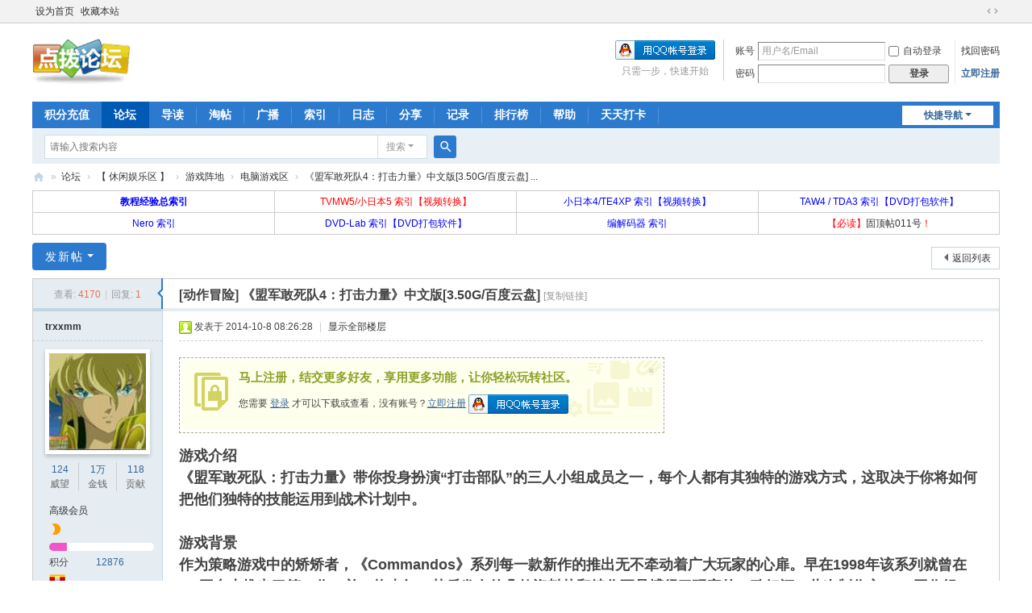

--- FILE ---
content_type: text/html; charset=utf-8
request_url: https://www.dianbo.org/forum.php?mod=viewthread&tid=25629
body_size: 14821
content:
<!DOCTYPE html>
<html>
<head>
<meta charset="utf-8" />
<meta name="renderer" content="webkit" />
<meta http-equiv="X-UA-Compatible" content="IE=edge" />
<title>《盟军敢死队4：打击力量》中文版[3.50G/百度云盘] - 点拨论坛，菜鸟家园 </title>
<link href="https://www.dianbo.org/thread-25629-1-1.html" rel="canonical" />
<meta name="keywords" content="敢死队,中文版《盟军敢死队4：打击力量》中文版[3.50G/百度云盘]游戏介绍《盟军敢死队：打击力量》带你投身扮演“打击部队”的三人小组成员之一，每个人都有其独特的游戏方式，这取决于你将如何把他们独特的技能运用到战术计划中。游 ..." />
<meta name="description" content="游戏介绍《盟军敢死队：打击力量》带你投身扮演“打击部队”的三人小组成员之一，每个人都有其独特的游戏方式，这取决于你将如何把他们独特的技能运用到战术计划中。游 ... " />
<meta name="generator" content="Discuz! X3.5" />
<meta name="author" content="Discuz! Team and Comsenz UI Team" />
<meta name="copyright" content="2001-2026 Discuz! Team." />
<meta name="MSSmartTagsPreventParsing" content="True" />
<meta http-equiv="MSThemeCompatible" content="Yes" />
<base href="https://www.dianbo.org/" /><link rel="stylesheet" type="text/css" href="data/cache/style_1_common.css?yWE" /><link rel="stylesheet" type="text/css" href="data/cache/style_1_forum_viewthread.css?yWE" /><link rel="stylesheet" id="css_extstyle" type="text/css" href="./template/default/style/t3/style.css?yWE" /><!--[if IE]><link rel="stylesheet" type="text/css" href="data/cache/style_1_iefix.css?yWE" /><![endif]--><script type="text/javascript">var STYLEID = '1', STATICURL = 'static/', IMGDIR = 'static/image/common', VERHASH = 'yWE', charset = 'utf-8', discuz_uid = '0', cookiepre = 'qmyi_3897_', cookiedomain = '.dianbo.org', cookiepath = '/', showusercard = '1', attackevasive = '0', disallowfloat = 'newthread|viewvote|tradeorder|activity|debate', creditnotice = '1|威望|,2|金钱|,3|贡献|,4|活力|,5|金币|', defaultstyle = './template/default/style/t3', REPORTURL = 'aHR0cHM6Ly93d3cuZGlhbmJvLm9yZy9mb3J1bS5waHA/bW9kPXZpZXd0aHJlYWQmdGlkPTI1NjI5', SITEURL = 'https://www.dianbo.org/', JSPATH = 'data/cache/', CSSPATH = 'data/cache/style_', DYNAMICURL = '';</script>
<script src="data/cache/common.js?yWE" type="text/javascript"></script>
<meta name="application-name" content="点拨论坛，菜鸟家园" />
<meta name="msapplication-tooltip" content="点拨论坛，菜鸟家园" />
<meta name="msapplication-task" content="name=论坛;action-uri=https://www.dianbo.org/forum.php;icon-uri=https://www.dianbo.org/static/image/common/bbs.ico" />
<meta name="msapplication-task" content="name=家园;action-uri=https://www.dianbo.org/home.php;icon-uri=https://www.dianbo.org/static/image/common/home.ico" /><link rel="archives" title="点拨论坛，菜鸟家园" href="https://www.dianbo.org/archiver/" />
<script src="data/cache/forum.js?yWE" type="text/javascript"></script>
</head>

<body id="nv_forum" class="pg_viewthread" onkeydown="if(event.keyCode==27) return false;">
<div id="append_parent"></div><div id="ajaxwaitid"></div>
<div id="toptb" class="cl">
<div class="wp">
<div class="z"><a href="javascript:;"  onclick="setHomepage('https://www.dianbo.org/');">设为首页</a><a href="https://www.dianbo.org/"  onclick="addFavorite(this.href, '点拨论坛，菜鸟家园');return false;">收藏本站</a></div>
<div class="y">
<a id="switchblind" href="javascript:;" onclick="toggleBlind(this)" title="开启辅助访问" class="switchblind"></a>
<a href="javascript:;" id="switchwidth" onclick="widthauto(this)" title="切换到宽版" class="switchwidth">切换到宽版</a>
</div>
</div>
</div>

<div id="hd">
<div class="wp">
<div class="hdc cl"><h2><a href="https://www.dianbo.org/" title="点拨论坛，菜鸟家园"><img src="./data/attachment/common/template/boardimg_20250109setrrcto.gif" alt="点拨论坛，菜鸟家园" class="boardlogo" id="boardlogo" border="0" /></a></h2><script src="data/cache/logging.js?yWE" type="text/javascript"></script>
<form method="post" autocomplete="off" id="lsform" action="member.php?mod=logging&amp;action=login&amp;loginsubmit=yes&amp;infloat=yes&amp;lssubmit=yes" onsubmit="return lsSubmit();">
<div class="fastlg cl">
<span id="return_ls" style="display:none"></span>
<div class="y pns">
<table cellspacing="0" cellpadding="0">
<tr>
<td><label for="ls_username">账号</label></td>
<td><input type="text" name="username" id="ls_username" class="px vm xg1"  value="用户名/Email" onfocus="if(this.value == '用户名/Email'){this.value = '';this.className = 'px vm';}" onblur="if(this.value == ''){this.value = '用户名/Email';this.className = 'px vm xg1';}" /></td>
<td class="fastlg_l"><label for="ls_cookietime"><input type="checkbox" name="cookietime" id="ls_cookietime" class="pc" value="2592000" />自动登录</label></td>
<td>&nbsp;<a href="javascript:;" onclick="showWindow('login', 'member.php?mod=logging&action=login&viewlostpw=1')">找回密码</a></td>
</tr>
<tr>
<td><label for="ls_password">密码</label></td>
<td><input type="password" name="password" id="ls_password" class="px vm" autocomplete="off" /></td>
<td class="fastlg_l"><button type="submit" class="pn vm" style="width: 75px;"><em>登录</em></button></td>
<td>&nbsp;<a href="member.php?mod=register" class="xi2 xw1">立即注册</a></td>
</tr>
</table>
<input type="hidden" name="formhash" value="d266dd78" />
<input type="hidden" name="quickforward" value="yes" />
<input type="hidden" name="handlekey" value="ls" />
</div>

<div class="fastlg_fm y" style="margin-right: 10px; padding-right: 10px">
<p><a href="https://www.dianbo.org/connect.php?mod=login&op=init&referer=forum.php%3Fmod%3Dviewthread%26tid%3D25629&statfrom=login_simple"><img src="static/image/common/qq_login.gif" class="vm" alt="QQ登录" /></a></p>
<p class="hm xg1" style="padding-top: 2px;">只需一步，快速开始</p>
</div>
</div>
</form>
</div>

<div id="nv">
<a href="javascript:;" id="qmenu" onmouseover="delayShow(this, function () {showMenu({'ctrlid':'qmenu','pos':'34!','ctrlclass':'a','duration':2});showForummenu(131);})">快捷导航</a>
<ul><li id="mn_N3647" ><a href="plugin.php?id=threed_pay" hidefocus="true"  >积分充值</a></li><li class="a" id="mn_forum" ><a href="https://www.dianbo.org/forum.php" hidefocus="true" title="BBS"  >论坛<span>BBS</span></a></li><li id="mn_forum_10" ><a href="https://www.dianbo.org/forum.php?mod=guide" hidefocus="true" title="Guide"  >导读<span>Guide</span></a></li><li id="mn_forum_11" ><a href="https://www.dianbo.org/forum.php?mod=collection" hidefocus="true" title="Collection"  >淘帖<span>Collection</span></a></li><li id="mn_home_9" ><a href="https://www.dianbo.org/home.php?mod=follow" hidefocus="true" title="Follow"  >广播<span>Follow</span></a></li><li id="mn_N745b" onmouseover="showMenu({'ctrlid':this.id,'ctrlclass':'hover','duration':2})"><a href="#" hidefocus="true" title="常用汇总" target="_blank"  >索引<span>常用汇总</span></a></li><li id="mn_home_12" ><a href="https://www.dianbo.org/home.php?mod=space&do=blog" hidefocus="true" title="Blog"  >日志<span>Blog</span></a></li><li id="mn_home_14" ><a href="https://www.dianbo.org/home.php?mod=space&do=share" hidefocus="true" title="Share"  >分享<span>Share</span></a></li><li id="mn_home_15" ><a href="https://www.dianbo.org/home.php?mod=space&do=doing" hidefocus="true" title="Doing"  >记录<span>Doing</span></a></li><li id="mn_N12a7" ><a href="misc.php?mod=ranklist" hidefocus="true" title="Ranklist"  >排行榜<span>Ranklist</span></a></li><li id="mn_N0a2c" onmouseover="showMenu({'ctrlid':this.id,'ctrlclass':'hover','duration':2})"><a href="misc.php?mod=faq" hidefocus="true" title="Help"  >帮助<span>Help</span></a></li></ul>
<ul><li><a href="plugin.php?id=zqlj_sign" target="_balnk">天天打卡</a></ul></li></div>
<div class="p_pop h_pop" id="mn_userapp_menu" style="display: none"></div><ul class="p_pop h_pop" id="mn_N745b_menu" style="display: none"><li><a href="misc.php?mod=tag&id=4123" hidefocus="true" target="_blank" >Chrome 插件</a></li><li><a href="https://www.dianbo.org/thread-85575-1-1.html" hidefocus="true" target="_blank" >装机工具</a></li><li><a href="https://www.dianbo.org/thread-13302-1-1.html" hidefocus="true" >TVMW5 索引</a></li><li><a href="https://www.dianbo.org/thread-5242-1-1.html" hidefocus="true" >视频转换和光盘刻录总索引</a></li><li><a href="https://www.dianbo.org/thread-5384-1-1.html" hidefocus="true" >TAW4 索引</a></li><li><a href="https://www.dianbo.org/thread-6199-1-1.html" hidefocus="true" >编解码器 索引</a></li></ul><ul class="p_pop h_pop" id="mn_N3e90_menu" style="display: none"><li><a href="https://www.dianbo.org/tools/clip2ubb/" hidefocus="true" target="_blank"  style="font-weight: bold;color: red">论坛转贴工具</a></li><li><a href="https://zaixianwangyebianji.bmcx.com/" hidefocus="true" target="_blank"  style="color: blue">在线HTML编辑器</a></li><li><a href="https://tool.ip138.com/ubbhtml/" hidefocus="true" >UBB/HTML互转</a></li><li><a href="https://www.dianbo.org/thread-87449-1-1.html" hidefocus="true"  style="font-weight: bold;color: red">Quicker动作：搜点拨论坛</a></li><li><a href="https://www.dianbo.org/thread-90776-1-1.html" hidefocus="true" >Quicker 动作：一键回帖</a></li><li><a href="http://www.fmddlmyy.cn/yinbiao/" hidefocus="true" target="_blank" >国际音标在线录入</a></li><li><a href="http://netcut.cn/" hidefocus="true" target="_blank" >在线记事本</a></li></ul><ul class="p_pop h_pop" id="mn_N0a2c_menu" style="display: none"><li><a href="https://www.dianbo.org/home.php?mod=task" hidefocus="true" title="新手报到专用任务：先申请，再领取奖励" target="_blank"  style="font-weight: bold;text-decoration: underline;color: blue">新手报到专用任务</a></li><li><a href="https://www.dianbo.org/thread-8564-1-1.html" hidefocus="true" target="_blank"  style="color: green">怎样发图</a></li><li><a href="https://www.dianbo.org/thread-6706-1-1.html" hidefocus="true" target="_blank"  style="color: green">怎样截图</a></li><li><a href="https://www.dianbo.org/thread-13990-1-1.html" hidefocus="true" target="_blank"  style="color: blue">一键下载远程图片到点拨论坛，避免图片掉链</a></li><li><a href="https://www.dianbo.org/thread-23255-1-1.html" hidefocus="true" target="_blank"  style="color: red">弱密码用户如何解封帐户</a></li></ul><div id="mu" class="cl">
</div><div id="scbar" class="cl">
<form id="scbar_form" method="post" autocomplete="off" onsubmit="searchFocus($('scbar_txt'))" action="search.php?searchsubmit=yes" target="_blank">
<input type="hidden" name="mod" id="scbar_mod" value="search" />
<input type="hidden" name="formhash" value="d266dd78" />
<input type="hidden" name="srchtype" value="title" />
<input type="hidden" name="srhfid" value="131" />
<input type="hidden" name="srhlocality" value="forum::viewthread" />
<table cellspacing="0" cellpadding="0">
<tr>
<td class="scbar_icon_td"></td>
<td class="scbar_txt_td"><input type="text" name="srchtxt" id="scbar_txt" value="请输入搜索内容" autocomplete="off" x-webkit-speech speech /></td>
<td class="scbar_type_td"><a href="javascript:;" id="scbar_type" class="xg1 showmenu" onclick="showMenu(this.id)" hidefocus="true">搜索</a></td>
<td class="scbar_btn_td"><button type="submit" name="searchsubmit" id="scbar_btn" sc="1" class="pn pnc" value="true"><strong class="xi2">搜索</strong></button></td>
<td class="scbar_hot_td">
<div id="scbar_hot">
</div>
</td>
</tr>
</table>
</form>
</div>
<ul id="scbar_type_menu" class="p_pop" style="display: none;"><li><a href="javascript:;" rel="curforum" fid="131" >本版</a></li><li><a href="javascript:;" rel="user">用户</a></li></ul>
<script type="text/javascript">
initSearchmenu('scbar', '');
</script>
</div>
</div>


<div id="wp" class="wp">
<script type="text/javascript">var fid = parseInt('131'), tid = parseInt('25629');</script>

<script src="data/cache/forum_viewthread.js?yWE" type="text/javascript"></script>
<script type="text/javascript">zoomstatus = parseInt(1);var imagemaxwidth = '600';var aimgcount = new Array();</script>

<style id="diy_style" type="text/css"></style>
<!--[diy=diynavtop]--><div id="diynavtop" class="area"></div><!--[/diy]-->
<div id="pt" class="bm cl">
<div class="z">
<a href="./" class="nvhm" title="首页">点拨论坛，菜鸟家园</a><em>&raquo;</em><a href="https://www.dianbo.org/forum.php">论坛</a> <em>&rsaquo;</em> <a href="https://www.dianbo.org/forum.php?gid=95">【 休闲娱乐区 】</a> <em>&rsaquo;</em> <a href="https://www.dianbo.org/forum-101-1.html">游戏阵地</a> <em>&rsaquo;</em> <a href="https://www.dianbo.org/forum-131-1.html">电脑游戏区</a> <em>&rsaquo;</em> <a href="https://www.dianbo.org/thread-25629-1-1.html">《盟军敢死队4：打击力量》中文版[3.50G/百度云盘] ...</a>
</div>
</div>


<style>		
.sign_side {
	background:#FCF6E6;
	border:2px dashed #C2D5E3;
	padding:2px; 
	margin-left:5px; 
	margin-right:5px;
	margin-bottom:10px;
}
.sign_side li{
	padding:4px 0.3em;
	list-style:none;
}	
</style>
<script type="text/javascript">
function copyThreadUrl(obj, bbname) {
	bbname = bbname || SITEURL;
	freeaddon_copythreadurl_setCopy($('thread_subject').innerHTML.replace(/&amp;/g, '&') + '\n' + obj.href + '\n' + '(出处: '+bbname+')' + '\n', '帖子地址已经复制到剪贴板');
	return false;
}
function freeaddon_copythreadurl_setCopy(text, msg){
	text = text.replace(/[\xA0]/g, ' ');
	if(BROWSER.ie) {
		var r = clipboardData.setData('Text', text);
		if(r) {
			if(msg) {
				showPrompt(null, null, '<span>' + msg + '</span>', 1500);
			}
		} else {
			showDialog('<div class="c"><div style="width: 200px; text-align: center;">复制失败，请选择“允许访问”</div></div>', 'alert');
		}
	} else {
		var success = false;
    try {
				var cp = document.createElement('textarea');
		    cp.style.fontSize = '12pt';
		    cp.style.border = '0';
		    cp.style.padding = '0';
		    cp.style.margin = '0';
		    cp.style.position = 'absolute';
		    cp.style.left = '-9999px';
		    var yPosition = window.pageYOffset || document.documentElement.scrollTop;
		    cp.style.top = yPosition + 'px';
		    cp.setAttribute('readonly', '');
		    cp.value = text;
		    $('append_parent').appendChild(cp);
		    cp.select();
		    cp.setSelectionRange(0, cp.value.length);
        var success = document.execCommand('copy', false, null);
    		$('append_parent').removeChild(cp);
    } catch (e) {
        var success = false;
    }
    
    if(success) {
      if(msg) {
              showPrompt(null, null, '<span>' + msg + '</span>', 1500);
      }
    } else {
			var msg = '<div class="c"><div style="width: 200px; text-align: center; text-decoration:underline;">点此复制到剪贴板</div>' +
			AC_FL_RunContent('id', 'clipboardswf', 'name', 'clipboardswf', 'devicefont', 'false', 'width', '200', 'height', '40', 'src', STATICURL + 'image/common/clipboard.swf', 'menu', 'false',  'allowScriptAccess', 'sameDomain', 'swLiveConnect', 'true', 'wmode', 'transparent', 'style' , 'margin-top:-20px') + '</div>';
			showDialog(msg, 'info');
			CLIPBOARDSWFDATA = text;
		}
	}
}
</script><div class="wp a_t"><table cellpadding="0" cellspacing="1"><tr><td width="25%"><b><A target=_blank href="https://www.dianbo.org/forum.php?mod=viewthread&tid=5242"><font color=blue>教程经验总索引</font></A></b></td><td width="25%"><a  target=_blank href="https://www.dianbo.org/forum.php?mod=viewthread&tid=13302"><font color=red>TVMW5/小日本5 索引【视频转换】</font></a></td><td width="25%"><A target=_blank href="https://www.dianbo.org/forum.php?mod=viewthread&tid=5281"><font color=blue>小日本4/TE4XP 索引【视频转换】</font></A></td><td width="25%"><A target=_blank href="https://www.dianbo.org/forum.php?mod=viewthread&tid=5384"><font color=blue>TAW4 / TDA3 索引【DVD打包软件】</font></A></td></tr>
<tr><td width="25%"><A target=_blank href="https://www.dianbo.org/forum.php?mod=viewthread&tid=5299"><font color=blue>Nero 索引</font></A></td><td width="25%"><A target=_blank href="https://www.dianbo.org/forum.php?mod=viewthread&tid=8580"><font color=blue>DVD-Lab 索引【DVD打包软件】</font></A></td><td width="25%"><A target=_blank href="https://www.dianbo.org/forum.php?mod=viewthread&tid=6199"><font color=blue>编解码器 索引</font></A>
</td><td width="25%"><font color=red>【必读】<a href=https://www.dianbo.org/forum.php?mod=viewthread&tid=1204 target=_blank>固顶帖011号</a>！</font></td></tr>
</table></div><style id="diy_style" type="text/css"></style>
<div class="wp">
<!--[diy=diy1]--><div id="diy1" class="area"></div><!--[/diy]-->
</div>

<div id="ct" class="wp cl">
<div id="pgt" class="pgs mbm cl ">
<div class="pgt"></div>
<span class="y pgb"><a href="https://www.dianbo.org/forum-131-1.html">返回列表</a></span>
<a id="newspecial" onmouseover="$('newspecial').id = 'newspecialtmp';this.id = 'newspecial';showMenu({'ctrlid':this.id})" onclick="showWindow('newthread', 'forum.php?mod=post&action=newthread&fid=131')" href="javascript:;" title="发新帖" class="pgsbtn showmenu">发新帖</a></div>



<div id="postlist" class="pl bm">
<table cellspacing="0" cellpadding="0">
<tr>
<td class="pls ptn pbn">
<div class="hm ptn">
<span class="xg1">查看:</span> <span class="xi1">4170</span><span class="pipe">|</span><span class="xg1">回复:</span> <span class="xi1">1</span>
</div>
</td>
<td class="plc ptm pbn vwthd">
<span class="xg1 side_btn">
<a onclick="setcookie('close_leftinfo', 1);location.reload();" title="收起左侧" class="btn_s_close" href="javascript:;"><svg viewBox="0 0 7 38"><path fill="#fff" d="M2 18l5-4v9z"/><path d="M5 0v13.5l-5 5 5 5V38H7V22.5l-4-4 4-4V0z"/></svg></a>
</span>
<h1 class="ts">
[动作冒险]
<span id="thread_subject">《盟军敢死队4：打击力量》中文版[3.50G/百度云盘]</span>
</h1>
<span class="xg1">
<a href="https://www.dianbo.org/thread-25629-1-1.html" onclick="return copyThreadUrl(this, '点拨论坛，菜鸟家园')" >[复制链接]</a>
</span>
</td>
</tr>
</table>


<table cellspacing="0" cellpadding="0" class="ad">
<tr>
<td class="pls">
</td>
<td class="plc">
</td>
</tr>
</table><div id="post_176286" ><table id="pid176286" class="plhin" summary="pid176286" cellspacing="0" cellpadding="0">
<tr>
 <td class="pls" rowspan="2">
<div id="favatar176286" class="pls cl favatar">
<div class="pi">
<div class="authi"><a href="https://www.dianbo.org/space-uid-17959.html" target="_blank" class="xw1">trxxmm</a>
</div>
</div>
<div class="p_pop blk bui card_gender_1" id="userinfo176286" style="display: none; margin-top: -11px;">
<div class="m z">
<div id="userinfo176286_ma"></div>
</div>
<div class="i y">
<div>
<strong><a href="https://www.dianbo.org/space-uid-17959.html" target="_blank" class="xi2">trxxmm</a></strong>
<em>当前离线</em>
</div><div class="tns xg2"><table cellspacing="0" cellpadding="0"><th><p><a href="https://www.dianbo.org/home.php?mod=space&uid=17959&do=profile" class="xi2">124</a></p>威望</th><th><p><a href="https://www.dianbo.org/home.php?mod=space&uid=17959&do=profile" class="xi2"><span title="11767">1万</span></a></p>金钱</th><td><p><a href="https://www.dianbo.org/home.php?mod=space&uid=17959&do=profile" class="xi2">118</a></p>贡献</td></table></div>
<dt></dt><dd></dd>
<dt></dt><dd></dd>
<dt></dt><dd></dd>
<dt>活力</dt><dd>986 </dd>
<dt>在线时间</dt><dd>557 小时</dd>
<dt>阅读权限</dt><dd>50</dd><div class="imicn">
<a href="https://www.dianbo.org/home.php?mod=space&amp;uid=17959&amp;do=profile" target="_blank" title="查看详细资料"><img src="static/image/common/userinfo.gif" alt="查看详细资料" /></a>
<a href="https://www.dianbo.org/home.php?mod=magic&amp;mid=showip&amp;idtype=user&amp;id=trxxmm" id="a_showip_li_176286" class="xi2" onclick="showWindow(this.id, this.href)"><img src="static/image/magic/showip.small.gif" alt="" /> IP卡</a>
<a href="https://www.dianbo.org/home.php?mod=magic&amp;mid=checkonline&amp;idtype=user&amp;id=trxxmm" id="a_repent_176286" class="xi2" onclick="showWindow(this.id, this.href)"><img src="static/image/magic/checkonline.small.gif" alt="" /> 狗仔卡</a>
</div>
<div id="avatarfeed"><span id="threadsortswait"></span></div>
</div>
</div>
<div>
<div class="avatar" onmouseover="showauthor(this, 'userinfo176286')"><a href="https://www.dianbo.org/space-uid-17959.html" class="avtm" target="_blank"><img src="./data/avatar/000/01/79/59_avatar_middle.jpg" class="user_avatar"></a></div>
</div>
<div class="tns xg2"><table cellspacing="0" cellpadding="0"><th><p><a href="https://www.dianbo.org/home.php?mod=space&uid=17959&do=profile" class="xi2">124</a></p>威望</th><th><p><a href="https://www.dianbo.org/home.php?mod=space&uid=17959&do=profile" class="xi2"><span title="11767">1万</span></a></p>金钱</th><td><p><a href="https://www.dianbo.org/home.php?mod=space&uid=17959&do=profile" class="xi2">118</a></p>贡献</td></table></div>

<p><em><a href="https://www.dianbo.org/home.php?mod=spacecp&amp;ac=usergroup&amp;gid=13" target="_blank">高级会员</a></em></p>


<p><span id="g_up176286" onmouseover="showMenu({'ctrlid':this.id, 'pos':'12!'});"><i class="fico-star2 fic4 fc-l" title="Rank: 4"></i></span></p>
<div id="g_up176286_menu" class="tip tip_4" style="display: none;"><div class="tip_horn"></div><div class="tip_c">高级会员, 积分 12876, 距离下一级还需 37124 积分</div></div>


<p><span class="pbg2"  id="upgradeprogress_176286" onmouseover="showMenu({'ctrlid':this.id, 'pos':'12!', 'menuid':'g_up176286_menu'});"><span class="pbr2" style="width:17%;"></span></span></p>
<div id="g_up176286_menu" class="tip tip_4" style="display: none;"><div class="tip_horn"></div><div class="tip_c">高级会员, 积分 12876, 距离下一级还需 37124 积分</div></div>

<dl class="pil cl">
	<dt>积分</dt><dd><a href="https://www.dianbo.org/home.php?mod=space&uid=17959&do=profile" target="_blank" class="xi2">12876</a></dd>
</dl>
<p class="md_ctrl"><a href="https://www.dianbo.org/home.php?mod=medal"><img id="md_176286_2" src="static/image/common/medal2.gif" alt="版主" title="" onmouseover="showMenu({'ctrlid':this.id, 'menuid':'md_2_menu', 'pos':'12!'})" /></a></p>
<dl class="pil cl"><dt>主题</dt><dd><a href="https://www.dianbo.org/home.php?mod=space&uid=17959&do=thread&type=thread&view=me&from=space" target="_blank" class="xi2">1992</a></dd></dl>
<dl class="pil cl"><dt>回帖</dt><dd><a href="https://www.dianbo.org/home.php?mod=space&uid=17959&do=thread&type=reply&view=me&from=space" target="_blank" class="xi2">603</a></dd></dl>
<dl class="pil cl"><dt>注册时间</dt><dd>2010-3-19</dd></dl>
<dl class="pil cl"><dt>最后登录</dt><dd>2021-3-19</dd></dl>
<dl class="pil cl"></dl><ul class="xl xl2 o cl">
<li class="addflw">
<a href="https://www.dianbo.org/home.php?mod=spacecp&amp;ac=follow&amp;op=add&amp;hash=d266dd78&amp;fuid=17959" id="followmod_17959" title="收听TA" class="xi2" onclick="showWindow('followmod', this.href, 'get', 0);">收听TA</a>
</li>
<li class="pm2"><a href="https://www.dianbo.org/home.php?mod=spacecp&amp;ac=pm&amp;op=showmsg&amp;handlekey=showmsg_17959&amp;touid=17959&amp;pmid=0&amp;daterange=2&amp;pid=176286&amp;tid=25629" onclick="showWindow('sendpm', this.href);" title="发消息" class="xi2">发消息</a></li>
</ul>
</div>
</td>
<td class="plc">
<div class="pi">
<div class="pti">
<div class="pdbt">
</div>
<div class="authi">
<img class="authicn vm" id="authicon176286" src="static/image/common/online_member.gif" />
<em id="authorposton176286">发表于 2014-10-8 08:26:28</em>
<span class="pipe">|</span>
<a href="https://www.dianbo.org/thread-25629-1-1.html" rel="nofollow">显示全部楼层</a>
<span class="pipe show">|</span><a href="javascript:;" onclick="readmode($('thread_subject').innerHTML, 176286);" class="show">阅读模式</a>
</div>
</div>
</div><div class="pct"><style type="text/css">.pcb{margin-right:0}</style><div class="pcb">
 
<div class="t_fsz"><table cellspacing="0" cellpadding="0"><tr><td class="t_f" id="postmessage_176286">
<div class="attach_nopermission attach_tips">
<div>
<h3><strong>
马上注册，结交更多好友，享用更多功能，让你轻松玩转社区。
</strong></h3>
<p>您需要 <a href="member.php?mod=logging&amp;action=login" onclick="showWindow('login', this.href);return false;">登录</a> 才可以下载或查看，没有账号？<a href="member.php?mod=register" title="注册账号">立即注册</a> 

<a href="https://www.dianbo.org/connect.php?mod=login&op=init&referer=forum.php%3Fmod%3Dviewthread%26tid%3D25629&statfrom=login" target="_top" rel="nofollow"><img src="static/image/common/qq_login.gif" class="vm" /></a>

</p>
</div>
<span class="atips_close" onclick="this.parentNode.style.display='none'">&#215;</span>
</div>
<strong><font size="4">游戏介绍<br />
《盟军敢死队：打击力量》带你投身扮演“打击部队”的三人小组成员之一，每个人都有其独特的游戏方式，这取决于你将如何把他们独特的技能运用到战术计划中。<br />
<br />
游戏背景<br />
作为策略游戏中的矫矫者，《Commandos》系列每一款新作的推出无不牵动着广大玩家的心扉。早在1998年该系列就曾在PC平台上推出了第一作，并一炮走红。其后发布的几款资料片和续作更是搏得了玩家的一致好评。此次制作方Pyro工作组一改往常的2D策略套路，将其最新作《盟军敢死队：打击力量》进行了彻头彻尾的3D化打造，游戏风格更是转向了当前流行的FPS类型。<br />
新作的游戏元素仍保留了前作的传统特色。玩家在游戏中可扮演扮演绿色贝雷帽、间谍和狙击手等人物。这些角色个性突出，能力非凡：例如，绿色贝雷帽具备优秀的近战格斗能力，间谍则八面玲珑，乔装有术，而狙击手具有诡秘的远程打击技能。从通过乔装打扮绑架纳粹军官到吸烟分散敌军注意力；从出奇不易地从敌人背后杀出到向投掷毒气弹等等，这些耳熟能详的场景都将在本作中完美展现。<br />
本作是一款二战类作品，许多场景设置得都非常真实，兼具城市巷战和野战。游戏总共设置了三大战役，分别发生在法国、挪威和斯大林格勒。并且每个战役中又都包含了若乾个关卡任务。上手方面，《Commandos》系列给人的最大印像就是难度偏大。此次，制作方人性化地为游戏设定了三种难度等级，这样既不至于打消初学者的积极性，也让老玩家能够感受到一定的挑战性，以满足不同之需。<br />
据制作方称，该作并没有自行开发游戏引擎，而是直接使用了EA公司的3D游戏开发技术工具软件RenderWare生成。这给开发组节约了不少的时间，而将精力更多地集中在了关卡设计和图像表现上。例如，本作的画面具备真实的动态影影效果并使用了先进的流媒体技术。音效方面更是支持杜比5.1环绕立体声。游戏模式方面，本作除了单人模式外，还同时支持四种多人模式：破坏、邮差和传统的死亡竞技和团队死亡竞技，玩家可以在局域网或者互联网一决高下。其中破坏、邮差模式最具挑战性。PS2和Xbox版允许8人同时联网对战，而PC版的更是多达16人。不过本作并不支持合作模式。<br />
<br />
游戏特色<br />
盟军敢死队变成第一人称射击：带你彻底投身角色中。<br />
控制三个“Strike Force”的成员：绿贝蕾帽、狙击手、间谍，每个角色具有独特的游戏模式。<br />
三个关联的战役，发生在发过、挪威和俄罗斯。<br />
非线性游戏，你可以自己选择和计划如何完成任务。<br />
混合的游戏模式：包含渗透、破坏、毁灭、秘密任务、刺杀、间谍、拐骗、侦察等。<br />
多人游戏，支持16人PC、Xbox对战，8人PS2对战。<br />
多种装备和武器。<br />
使用特殊技能达到目标。<br />
用人得当：不同的工作选择不同的人做。<br />
开放式大地图，可以选择路线。<br />
不同的武器适用不同的游戏：各种**、毒气等。<br />
<br />
任务系统<br />
3.1 深入敌后<br />
纳粹法西斯已攻占法国。所有的希望便寄托在当地反抗组织和盟军的援助上了。一小批特别行动成员即将空降法国境内，玩家的任务就是找到一处有利据点，为空降部队的到达做好掩护。<br />
3.2 关于出卖<br />
一次简单的联络任务居然演变成了一场噩梦。敌人从后方发动突然袭击并竭力阻挡自己方的进攻计划。打击力量小组派出霍金斯中尉和奥布赖恩上尉支援盟军，抵御敌人的疯狂反扑并协助救治伤员。<br />
3.3 关于叛徒<br />
玩家要和法国抵抗运动的某成员取得联系。任务并不困难但一路上要注意保护好自己。这次任务派出的是间谍--陆军上校布朗，注意不要引起别人怀疑。那位成员盼望这一时刻的到来已很久，别让对方着急。时间有限，赶快上路吧。<br />
3.4 眼皮之下<br />
原计划都被打乱了！玩家的好些同胞降落在距预定目标很远的位置。更糟糕的是，他们已被敌方俘获，正准备押往柏林。玩家必须和打击力量小组的成员通力合作，准备好对押送车辆的突袭，救出玩家的人。<br />
3.5 冰冷的“问候”<br />
藏匿在挪威雪山间的敌人正在加班加点以期抢先获得核能的开发技术。打击力量小组成员在挪威反抗军的协助下乘船潜入敌方秘密研究基地，玩家的任务就是炸毁敌方的地下基地，绝不能让核能落入纳粹之手。<br />
3.6 反光道钉<br />
满载炸药的卡车已是整装待发。到达目的地前，卡车必将经过由纳粹国防军把守的小镇苏待恩。卡车到达此地前务必拿下该镇。打击力量小组派出了绿色贝蕾帽和狙击手前去行动，利用黑夜潜入镇中，准备反击。<br />
<br />
<br />
游戏截图<br />
<br />

<ignore_js_op>

<img src="forum.php?mod=attachment&aid=NDQyODd8ODNiNzA2ODB8MTc2OTUyOTQ5NXwwfDI1NjI5&noupdate=yes" alt="0.jpg" title="0.jpg" />

</ignore_js_op>
<br />
<br />
<br />
<br />

<ignore_js_op>

<img src="forum.php?mod=attachment&aid=NDQyODh8OTE5NDFhMzd8MTc2OTUyOTQ5NXwwfDI1NjI5&noupdate=yes" alt="1.jpg" title="1.jpg" />

</ignore_js_op>
<br />
<br />
<br />
<br />

<ignore_js_op>

<img src="forum.php?mod=attachment&aid=NDQyODl8YmExMTU2ZDJ8MTc2OTUyOTQ5NXwwfDI1NjI5&noupdate=yes" alt="2.jpg" title="2.jpg" />

</ignore_js_op>
<br />
<br />
<br />
<br />

<ignore_js_op>

<img src="forum.php?mod=attachment&aid=NDQyOTB8YTAxOTNhNzV8MTc2OTUyOTQ5NXwwfDI1NjI5&noupdate=yes" alt="3.jpg" title="3.jpg" />

</ignore_js_op>
<br />
<br />
<br />
<br />
<br />
<br />
百度云盘下载：<font color="#06699"><a href="http://pan.baidu.com/s/1jGh0HeQ" target="_blank">http://pan.baidu.com/s/1jGh0HeQ</a></font></font></strong><br />
</td></tr></table>
<div class="ptg mbm mtn">
<a title="敢死队" href="misc.php?mod=tag&amp;id=1677" target="_blank">敢死队</a>, <a title="中文版" href="misc.php?mod=tag&amp;id=62" target="_blank">中文版</a></div>

</div>
<div id="comment_176286" class="cm">
</div>

<div id="post_rate_div_176286"></div>
</div>
</div>

</td></tr>
<tr><td class="plc plm">
<div class="mtw mbw">
<h3 class="pbm mbm bbda">相关帖子</h3>
<ul class="xl xl2 cl"><li>&#8226; <a href="https://www.dianbo.org/thread-27748-1-1.html" title="Magic Bullet Looks 2.0.7中文版" target="_blank">Magic Bullet Looks 2.0.7中文版</a></li>
<li>&#8226; <a href="https://www.dianbo.org/thread-27622-1-1.html" title="Bigasoft Total Video Converter 5.0.7.5732 中文版" target="_blank">Bigasoft Total Video Converter 5.0.7.5732 中文版</a></li>
<li>&#8226; <a href="https://www.dianbo.org/thread-25984-1-1.html" title="《信长之野望14：创造威力加强版》免安装豪华中文版" target="_blank">《信长之野望14：创造威力加强版》免安装豪华中文版</a></li>
<li>&#8226; <a href="https://www.dianbo.org/thread-25630-1-1.html" title="《电影大亨》中文版[1.70G/百度云盘]" target="_blank">《电影大亨》中文版[1.70G/百度云盘]</a></li>
<li>&#8226; <a href="https://www.dianbo.org/thread-25558-1-1.html" title="《丧尸围城3 天启版》繁体中文版|最小体积版|绿色免安装版|19.48G]" target="_blank">《丧尸围城3 天启版》繁体中文版|最小体积版|绿色免安装版|19.48G]</a></li>
<li>&#8226; <a href="https://www.dianbo.org/thread-25557-1-1.html" title="《鼠的世界》中文版[611M/百度云盘]" target="_blank">《鼠的世界》中文版[611M/百度云盘]</a></li>
<li>&#8226; <a href="https://www.dianbo.org/thread-25506-1-1.html" title="《终极街头霸王4》免安装官方中文版下载[8.72GB]" target="_blank">《终极街头霸王4》免安装官方中文版下载[8.72GB]</a></li>
</ul>
</div>
<div class="sign" style="max-height:100px;"><img src="http://img170.poco.cn/mypoco/myphoto/20120318/09/64657463201203180915384138509584121_000.jpg" onload="thumbImg(this)" alt="" /></div>
<div class="a_pb"><b>发现掉链，请直接回帖报告。</b></div></td>
</tr>
<tr id="_postposition176286"></tr>
<tr>
<td class="pls"></td>
<td class="plc" style="overflow:visible;">
<div class="po hin">
<div class="pob cl">
<em>
<a class="fastre" href="forum.php?mod=post&amp;action=reply&amp;fid=131&amp;tid=25629&amp;reppost=176286&amp;extra=&amp;page=1" onclick="showWindow('reply', this.href)">回复</a>
</em>

<p>
<a href="javascript:;" id="mgc_post_176286" onmouseover="showMenu(this.id)" class="showmenu">使用道具</a>
<a href="javascript:;" onclick="showWindow('miscreport176286', 'misc.php?mod=report&rtype=post&rid=176286&tid=25629&fid=131', 'get', -1);return false;">举报</a>
</p>

<ul id="mgc_post_176286_menu" class="p_pop mgcmn" style="display: none;">
<li><a href="https://www.dianbo.org/home.php?mod=magic&amp;mid=bump&amp;idtype=tid&amp;id=25629" id="a_bump" onclick="showWindow(this.id, this.href)"><img src="static/image/magic/bump.small.gif" />提升卡</a></li>
<li><a href="https://www.dianbo.org/home.php?mod=magic&amp;mid=stick&amp;idtype=tid&amp;id=25629" id="a_stick" onclick="showWindow(this.id, this.href)"><img src="static/image/magic/stick.small.gif" />置顶卡</a></li>
<li><a href="https://www.dianbo.org/home.php?mod=magic&amp;mid=close&amp;idtype=tid&amp;id=25629" id="a_stick" onclick="showWindow(this.id, this.href)"><img src="static/image/magic/close.small.gif" />沉默卡</a></li>
<li><a href="https://www.dianbo.org/home.php?mod=magic&amp;mid=open&amp;idtype=tid&amp;id=25629" id="a_stick" onclick="showWindow(this.id, this.href)"><img src="static/image/magic/open.small.gif" />喧嚣卡</a></li>
<li><a href="https://www.dianbo.org/home.php?mod=magic&amp;mid=highlight&amp;idtype=tid&amp;id=25629" id="a_stick" onclick="showWindow(this.id, this.href)"><img src="static/image/magic/highlight.small.gif" />变色卡</a></li>
<li><a href="https://www.dianbo.org/home.php?mod=magic&amp;mid=namepost&amp;idtype=pid&amp;id=176286:25629" id="a_namepost_176286" onclick="showWindow(this.id, this.href)"><img src="static/image/magic/namepost.small.gif" />显身卡</a><li>
</ul>
<script type="text/javascript" reload="1">checkmgcmn('post_176286')</script>
</div>
</div>
</td>
</tr>
<tr class="ad">
<td class="pls">
</td>
<td class="plc">
</td>
</tr>
</table>
<script type="text/javascript" reload="1">
aimgcount[176286] = ['44287','44288','44289','44290'];
attachimggroup(176286);
var aimgfid = 0;
</script>
</div><div id="post_273919" ><table id="pid273919" class="plhin" summary="pid273919" cellspacing="0" cellpadding="0">
<tr>
 <a name="lastpost"></a><td class="pls" rowspan="2">
<div id="favatar273919" class="pls cl favatar">
<div class="pi">
<div class="authi"><a href="https://www.dianbo.org/space-uid-180571.html" target="_blank" class="xw1">174505598</a>
</div>
</div>
<div class="p_pop blk bui card_gender_0" id="userinfo273919" style="display: none; margin-top: -11px;">
<div class="m z">
<div id="userinfo273919_ma"></div>
</div>
<div class="i y">
<div>
<strong><a href="https://www.dianbo.org/space-uid-180571.html" target="_blank" class="xi2">174505598</a></strong>
<em>当前离线</em>
</div><div class="tns xg2"><table cellspacing="0" cellpadding="0"><th><p><a href="https://www.dianbo.org/home.php?mod=space&uid=180571&do=profile" class="xi2">0</a></p>威望</th><th><p><a href="https://www.dianbo.org/home.php?mod=space&uid=180571&do=profile" class="xi2">32</a></p>金钱</th><td><p><a href="https://www.dianbo.org/home.php?mod=space&uid=180571&do=profile" class="xi2">0</a></p>贡献</td></table></div>
<dt></dt><dd></dd>
<dt></dt><dd></dd>
<dt></dt><dd></dd>
<dt>活力</dt><dd>2 </dd>
<dt>在线时间</dt><dd>0 小时</dd>
<dt>阅读权限</dt><dd>10</dd><div class="imicn">
<a href="https://www.dianbo.org/home.php?mod=space&amp;uid=180571&amp;do=profile" target="_blank" title="查看详细资料"><img src="static/image/common/userinfo.gif" alt="查看详细资料" /></a>
<a href="https://www.dianbo.org/home.php?mod=magic&amp;mid=showip&amp;idtype=user&amp;id=174505598" id="a_showip_li_273919" class="xi2" onclick="showWindow(this.id, this.href)"><img src="static/image/magic/showip.small.gif" alt="" /> IP卡</a>
<a href="https://www.dianbo.org/home.php?mod=magic&amp;mid=checkonline&amp;idtype=user&amp;id=174505598" id="a_repent_273919" class="xi2" onclick="showWindow(this.id, this.href)"><img src="static/image/magic/checkonline.small.gif" alt="" /> 狗仔卡</a>
</div>
<div id="avatarfeed"><span id="threadsortswait"></span></div>
</div>
</div>
<div>
<div class="avatar" onmouseover="showauthor(this, 'userinfo273919')"><a href="https://www.dianbo.org/space-uid-180571.html" class="avtm" target="_blank"><img src="./data/avatar/000/18/05/71_avatar_middle.jpg" class="user_avatar"></a></div>
</div>
<div class="tns xg2"><table cellspacing="0" cellpadding="0"><th><p><a href="https://www.dianbo.org/home.php?mod=space&uid=180571&do=profile" class="xi2">0</a></p>威望</th><th><p><a href="https://www.dianbo.org/home.php?mod=space&uid=180571&do=profile" class="xi2">32</a></p>金钱</th><td><p><a href="https://www.dianbo.org/home.php?mod=space&uid=180571&do=profile" class="xi2">0</a></p>贡献</td></table></div>

<p><em><a href="https://www.dianbo.org/home.php?mod=spacecp&amp;ac=usergroup&amp;gid=10" target="_blank">新手上路</a></em></p>


<p><span id="g_up273919" onmouseover="showMenu({'ctrlid':this.id, 'pos':'12!'});"><i class="fico-star1 fic4 fc-l" title="Rank: 1"></i></span></p>
<div id="g_up273919_menu" class="tip tip_4" style="display: none;"><div class="tip_horn"></div><div class="tip_c">新手上路, 积分 32, 距离下一级还需 168 积分</div></div>


<p><span class="pbg2"  id="upgradeprogress_273919" onmouseover="showMenu({'ctrlid':this.id, 'pos':'12!', 'menuid':'g_up273919_menu'});"><span class="pbr2" style="width:16%;"></span></span></p>
<div id="g_up273919_menu" class="tip tip_4" style="display: none;"><div class="tip_horn"></div><div class="tip_c">新手上路, 积分 32, 距离下一级还需 168 积分</div></div>

<dl class="pil cl">
	<dt>积分</dt><dd><a href="https://www.dianbo.org/home.php?mod=space&uid=180571&do=profile" target="_blank" class="xi2">32</a></dd>
</dl>

<dl class="pil cl"><dt>主题</dt><dd><a href="https://www.dianbo.org/home.php?mod=space&uid=180571&do=thread&type=thread&view=me&from=space" target="_blank" class="xi2">0</a></dd></dl>
<dl class="pil cl"><dt>回帖</dt><dd><a href="https://www.dianbo.org/home.php?mod=space&uid=180571&do=thread&type=reply&view=me&from=space" target="_blank" class="xi2">14</a></dd></dl>
<dl class="pil cl"><dt>注册时间</dt><dd>2022-10-24</dd></dl>
<dl class="pil cl"><dt>最后登录</dt><dd>2022-10-24</dd></dl>
<dl class="pil cl"></dl><ul class="xl xl2 o cl">
<li class="addflw">
<a href="https://www.dianbo.org/home.php?mod=spacecp&amp;ac=follow&amp;op=add&amp;hash=d266dd78&amp;fuid=180571" id="followmod_180571" title="收听TA" class="xi2" onclick="showWindow('followmod', this.href, 'get', 0);">收听TA</a>
</li>
<li class="pm2"><a href="https://www.dianbo.org/home.php?mod=spacecp&amp;ac=pm&amp;op=showmsg&amp;handlekey=showmsg_180571&amp;touid=180571&amp;pmid=0&amp;daterange=2&amp;pid=273919&amp;tid=25629" onclick="showWindow('sendpm', this.href);" title="发消息" class="xi2">发消息</a></li>
</ul>
</div>
</td>
<td class="plc">
<div class="pi">
<div class="pti">
<div class="pdbt">
</div>
<div class="authi">
<img class="authicn vm" id="authicon273919" src="static/image/common/online_member.gif" />
<em id="authorposton273919">发表于 2022-10-24 12:15:23</em>
<span class="pipe">|</span>
<a href="https://www.dianbo.org/thread-25629-1-1.html" rel="nofollow">显示全部楼层</a>
</div>
</div>
</div><div class="pct"><div class="pcb">
<div class="t_fsz"><table cellspacing="0" cellpadding="0"><tr><td class="t_f" id="postmessage_273919">
666666666666666666666666666</td></tr></table>

</div>
<div id="comment_273919" class="cm">
</div>

<div id="post_rate_div_273919"></div>
</div>
</div>

</td></tr>
<tr><td class="plc plm">
<div class="a_pb"><b>您的提问是对点拨论坛的最大贡献！</b></div></td>
</tr>
<tr id="_postposition273919"></tr>
<tr>
<td class="pls"></td>
<td class="plc" style="overflow:visible;">
<div class="po hin">
<div class="pob cl">
<em>
<a class="fastre" href="forum.php?mod=post&amp;action=reply&amp;fid=131&amp;tid=25629&amp;repquote=273919&amp;extra=&amp;page=1" onclick="showWindow('reply', this.href)">回复</a>
<a class="replyadd" href="forum.php?mod=misc&amp;action=postreview&amp;do=support&amp;tid=25629&amp;pid=273919&amp;hash=d266dd78"  onclick="showWindow('login', this.href)" onmouseover="this.title = ($('review_support_273919').innerHTML ? $('review_support_273919').innerHTML : 0) + ' 人顶'">顶 <span id="review_support_273919"></span></a>
<a class="replysubtract" href="forum.php?mod=misc&amp;action=postreview&amp;do=against&amp;tid=25629&amp;pid=273919&amp;hash=d266dd78"  onclick="showWindow('login', this.href)" onmouseover="this.title = ($('review_against_273919').innerHTML ? $('review_against_273919').innerHTML : 0) + ' 人踩'">踩 <span id="review_against_273919"></span></a>
</em>

<p>
<a href="javascript:;" id="mgc_post_273919" onmouseover="showMenu(this.id)" class="showmenu">使用道具</a>
<a href="javascript:;" onclick="showWindow('miscreport273919', 'misc.php?mod=report&rtype=post&rid=273919&tid=25629&fid=131', 'get', -1);return false;">举报</a>
</p>

<ul id="mgc_post_273919_menu" class="p_pop mgcmn" style="display: none;">
<li><a href="https://www.dianbo.org/home.php?mod=magic&amp;mid=namepost&amp;idtype=pid&amp;id=273919:25629" id="a_namepost_273919" onclick="showWindow(this.id, this.href)"><img src="static/image/magic/namepost.small.gif" />显身卡</a><li>
</ul>
<script type="text/javascript" reload="1">checkmgcmn('post_273919')</script>
</div>
</div>
</td>
</tr>
<tr class="ad">
<td class="pls">
</td>
<td class="plc">
</td>
</tr>
</table>
</div><div id="postlistreply" class="pl"><div id="post_new" class="viewthread_table" style="display: none"></div></div>
</div>


<form method="post" autocomplete="off" name="modactions" id="modactions">
<input type="hidden" name="formhash" value="d266dd78" />
<input type="hidden" name="optgroup" />
<input type="hidden" name="operation" />
<input type="hidden" name="listextra" value="" />
<input type="hidden" name="page" value="1" />
</form>



<div class="pgs mtm mbm cl">
<span class="pgb y"><a href="https://www.dianbo.org/forum-131-1.html">返回列表</a></span>
<a id="newspecialtmp" onmouseover="$('newspecial').id = 'newspecialtmp';this.id = 'newspecial';showMenu({'ctrlid':this.id})" onclick="showWindow('newthread', 'forum.php?mod=post&action=newthread&fid=131')" href="javascript:;" title="发新帖" class="pgsbtn showmenu">发新帖</a>
</div>

<!--[diy=diyfastposttop]--><div id="diyfastposttop" class="area"></div><!--[/diy]-->
<script type="text/javascript">
var postminchars = parseInt('4');
var postmaxchars = parseInt('10000');
var postminsubjectchars = parseInt('1');
var postmaxsubjectchars = parseInt('150');
var disablepostctrl = parseInt('0');
</script>

<div id="f_pst" class="pl bm bmw">
<form method="post" autocomplete="off" id="fastpostform" action="forum.php?mod=post&amp;action=reply&amp;fid=131&amp;tid=25629&amp;extra=&amp;replysubmit=yes&amp;infloat=yes&amp;handlekey=fastpost" onSubmit="return fastpostvalidate(this)">
<table cellspacing="0" cellpadding="0">
<tr>
<td class="pls">
</td>
<td class="plc">

<span id="fastpostreturn"></span>


<div class="cl">
<div id="fastsmiliesdiv" class="y"><div id="fastsmiliesdiv_data"><div id="fastsmilies"></div></div></div><div class="hasfsl" id="fastposteditor">
<div class="tedt mtn">
<div class="bar">
<span class="y">
<a href="https://www.dianbo.org/forum.php?mod=post&amp;action=reply&amp;fid=131&amp;tid=25629" onclick="return switchAdvanceMode(this.href)">高级模式</a>
</span><script src="data/cache/seditor.js?yWE" type="text/javascript"></script>
<div class="fpd">
<a href="javascript:;" title="文字加粗" class="fbld">B</a>
<a href="javascript:;" title="设置文字颜色" class="fclr" id="fastpostforecolor">Color</a>
<a id="fastpostimg" href="javascript:;" title="图片" class="fmg">Image</a>
<a id="fastposturl" href="javascript:;" title="添加链接" class="flnk">Link</a>
<a id="fastpostquote" href="javascript:;" title="引用" class="fqt">Quote</a>
<a id="fastpostcode" href="javascript:;" title="代码" class="fcd">Code</a>
<a href="javascript:;" class="fsml" id="fastpostsml">Smilies</a>
</div></div>
<div class="area">
<div class="pt hm">
您需要登录后才可以回帖 <a href="member.php?mod=logging&amp;action=login" onclick="showWindow('login', this.href)" class="xi2">登录</a> | <a href="member.php?mod=register" class="xi2">立即注册</a>


<a href="https://www.dianbo.org/connect.php?mod=login&op=init&referer=forum.php%3Fmod%3Dviewthread%26tid%3D25629&statfrom=login" target="_top" rel="nofollow"><img src="static/image/common/qq_login.gif" class="vm" /></a>

</div>
</div>
</div>
</div>
</div>
<div id="seccheck_fastpost">
</div>


<input type="hidden" name="formhash" value="d266dd78" />
<input type="hidden" name="usesig" value="" />
<input type="hidden" name="subject" value="  " />
<p class="ptm pnpost">
<a href="https://www.dianbo.org/home.php?mod=spacecp&amp;ac=credit&amp;op=rule&amp;fid=131" class="y" target="_blank">本版积分规则</a>
<button type="button" onclick="showWindow('login', 'member.php?mod=logging&action=login&guestmessage=yes')"  onmouseover="checkpostrule('seccheck_fastpost', 'ac=reply');this.onmouseover=null" name="replysubmit" id="fastpostsubmit" class="pn pnc vm" value="replysubmit"><strong>发表回复</strong></button>
<label class="lb"><input type="checkbox" name="adddynamic" class="pc" value="1" />回帖并转播</label>
<label for="fastpostrefresh"><input id="fastpostrefresh" type="checkbox" class="pc" />回帖后跳转到最后一页</label>
<script type="text/javascript">if(getcookie('fastpostrefresh') == 1) {$('fastpostrefresh').checked=true;}</script>
</p>
</td>
</tr>
</table>
</form>
</div>

<div id="md_2_menu" class="tip tip_4" style="display: none;">
<div class="tip_horn"></div>
<div class="tip_c">
<h4>版主</h4>
<p>版主专用勋章</p>
</div>
</div>
</div>

<div class="wp mtn">
<!--[diy=diy3]--><div id="diy3" class="area"></div><!--[/diy]-->
</div>

<script type="text/javascript">
function succeedhandle_followmod(url, msg, values) {
var fObj = $('followmod_'+values['fuid']);
if(values['type'] == 'add') {
fObj.innerHTML = '不收听';
fObj.href = 'home.php?mod=spacecp&ac=follow&op=del&fuid='+values['fuid'];
} else if(values['type'] == 'del') {
fObj.innerHTML = '收听TA';
fObj.href = 'home.php?mod=spacecp&ac=follow&op=add&hash=d266dd78&fuid='+values['fuid'];
}
}
fixed_avatar([176286,273919], 1);
</script>	</div>
<div id="ft" class="wp cl">
<div id="flk" class="y">
<p>
<a href="//wpa.qq.com/msgrd?v=3&amp;uin=358818118&amp;site=点拨论坛，菜鸟家园&amp;menu=yes&amp;from=discuz" target="_blank" title="QQ"><img src="static/image/common/site_qq.jpg" alt="QQ" /></a><span class="pipe">|</span><a href="https://www.dianbo.org/archiver/" >Archiver</a><span class="pipe">|</span><a href="https://www.dianbo.org/forum.php?showmobile=yes" >手机版</a><span class="pipe">|</span><a href="https://www.dianbo.org/forum.php?mod=misc&action=showdarkroom" >小黑屋</a><span class="pipe">|</span><strong><a href="https://www.dianbo.org" target="_blank">点拨论坛</a></strong>
<span class="pipe">|</span><a href="plugin.php?id=study_seo_sitemap" >网站地图</a><span class="pipe">|</span><a href="sitemap.xml" target="_blank" title="网站地图">网站地图</a><a href="/fail2banstatus.html" target="_blank" rel="noopener">🛡️ 实时安全防护状态</a>

<script>
var _hmt = _hmt || [];
(function() {
  var hm = document.createElement("script");
  hm.src = "https://hm.baidu.com/hm.js?37f2d734b58cd06f6d1aa285e67c77e0";
  var s = document.getElementsByTagName("script")[0]; 
  s.parentNode.insertBefore(hm, s);
})();
</script></p>
<p class="xs0">
GMT+8, 2026-1-27 23:58<span id="debuginfo">
, Processed in 0.101976 second(s), 10 queries
, Redis On.
</span>
</p>
</div>
<div id="frt">
<p>Powered by <strong><a href="https://www.discuz.vip/" target="_blank">Discuz!</a></strong> <em>X3.5</em></p>
<p class="xs0">&copy; 2001-2026 <a href="https://code.dismall.com/" target="_blank">Discuz! Team</a>.</p>
</div></div>
<script src="home.php?mod=misc&ac=sendmail&rand=1769529495" type="text/javascript"></script>

<div id="scrolltop">
<span><a href="https://www.dianbo.org/forum.php?mod=post&amp;action=reply&amp;fid=131&amp;tid=25629&amp;extra=&amp;page=1" onclick="showWindow('reply', this.href)" class="replyfast" title="快速回复"><b>快速回复</b></a></span>
<span hidefocus="true"><a title="返回顶部" onclick="window.scrollTo('0','0')" class="scrolltopa" ><b>返回顶部</b></a></span>
<span>
<a href="https://www.dianbo.org/forum-131-1.html" hidefocus="true" class="returnlist" title="返回列表"><b>返回列表</b></a>
</span>
</div>
<script type="text/javascript">_attachEvent(window, 'scroll', function () { showTopLink(); });checkBlind();</script>
</body>
</html>
